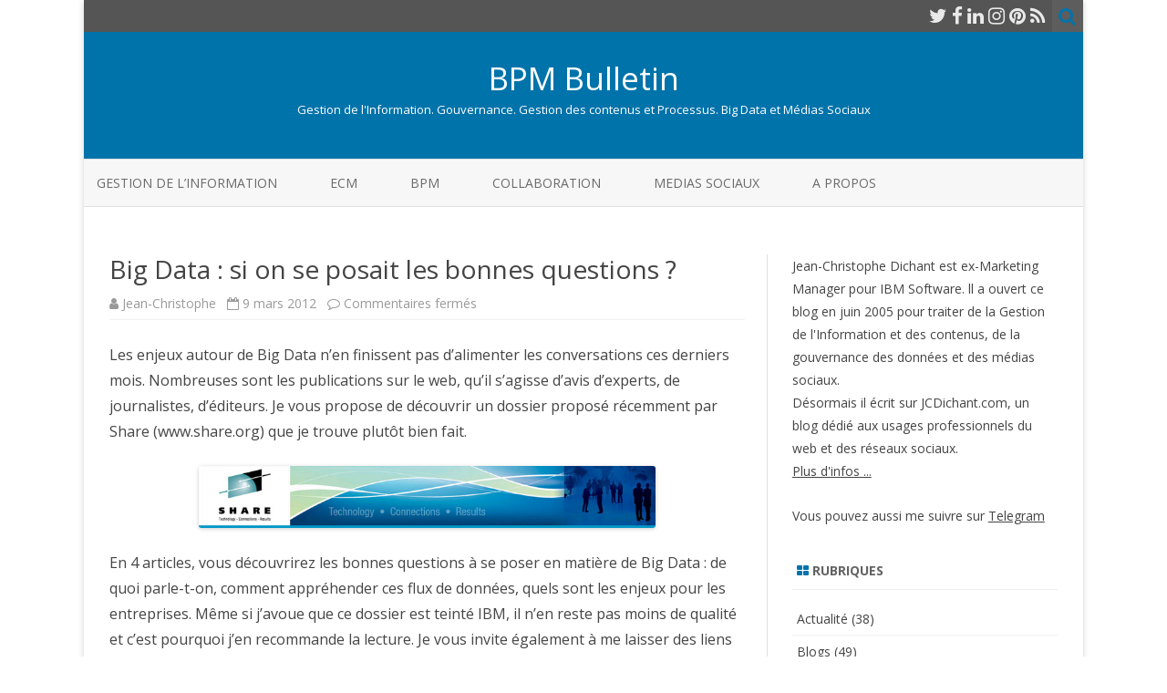

--- FILE ---
content_type: text/html; charset=UTF-8
request_url: https://www.bpmbulletin.com/2012/03/09/big-data-si-on-se-posait-les-bonnes-questions/
body_size: 10444
content:
<!DOCTYPE html>
<html lang="fr-FR">
<head>
<meta charset="UTF-8" />
<meta name="viewport" content="width=device-width" />
<link rel="profile" href="http://gmpg.org/xfn/11" />
<link rel="pingback" href="https://www.bpmbulletin.com/xmlrpc.php" />

<title>Big Data : si on se posait les bonnes questions ? &#8211; BPM Bulletin</title>
<meta name='robots' content='max-image-preview:large' />
<link rel='dns-prefetch' href='//fonts.googleapis.com' />
<link href='https://fonts.gstatic.com' crossorigin rel='preconnect' />
<link rel="alternate" type="application/rss+xml" title="BPM Bulletin &raquo; Flux" href="https://www.bpmbulletin.com/feed/" />
<link rel="alternate" type="application/rss+xml" title="BPM Bulletin &raquo; Flux des commentaires" href="https://www.bpmbulletin.com/comments/feed/" />
<link rel="alternate" title="oEmbed (JSON)" type="application/json+oembed" href="https://www.bpmbulletin.com/wp-json/oembed/1.0/embed?url=https%3A%2F%2Fwww.bpmbulletin.com%2F2012%2F03%2F09%2Fbig-data-si-on-se-posait-les-bonnes-questions%2F" />
<link rel="alternate" title="oEmbed (XML)" type="text/xml+oembed" href="https://www.bpmbulletin.com/wp-json/oembed/1.0/embed?url=https%3A%2F%2Fwww.bpmbulletin.com%2F2012%2F03%2F09%2Fbig-data-si-on-se-posait-les-bonnes-questions%2F&#038;format=xml" />
<style id='wp-img-auto-sizes-contain-inline-css' type='text/css'>
img:is([sizes=auto i],[sizes^="auto," i]){contain-intrinsic-size:3000px 1500px}
/*# sourceURL=wp-img-auto-sizes-contain-inline-css */
</style>
<style id='wp-emoji-styles-inline-css' type='text/css'>

	img.wp-smiley, img.emoji {
		display: inline !important;
		border: none !important;
		box-shadow: none !important;
		height: 1em !important;
		width: 1em !important;
		margin: 0 0.07em !important;
		vertical-align: -0.1em !important;
		background: none !important;
		padding: 0 !important;
	}
/*# sourceURL=wp-emoji-styles-inline-css */
</style>
<style id='wp-block-library-inline-css' type='text/css'>
:root{--wp-block-synced-color:#7a00df;--wp-block-synced-color--rgb:122,0,223;--wp-bound-block-color:var(--wp-block-synced-color);--wp-editor-canvas-background:#ddd;--wp-admin-theme-color:#007cba;--wp-admin-theme-color--rgb:0,124,186;--wp-admin-theme-color-darker-10:#006ba1;--wp-admin-theme-color-darker-10--rgb:0,107,160.5;--wp-admin-theme-color-darker-20:#005a87;--wp-admin-theme-color-darker-20--rgb:0,90,135;--wp-admin-border-width-focus:2px}@media (min-resolution:192dpi){:root{--wp-admin-border-width-focus:1.5px}}.wp-element-button{cursor:pointer}:root .has-very-light-gray-background-color{background-color:#eee}:root .has-very-dark-gray-background-color{background-color:#313131}:root .has-very-light-gray-color{color:#eee}:root .has-very-dark-gray-color{color:#313131}:root .has-vivid-green-cyan-to-vivid-cyan-blue-gradient-background{background:linear-gradient(135deg,#00d084,#0693e3)}:root .has-purple-crush-gradient-background{background:linear-gradient(135deg,#34e2e4,#4721fb 50%,#ab1dfe)}:root .has-hazy-dawn-gradient-background{background:linear-gradient(135deg,#faaca8,#dad0ec)}:root .has-subdued-olive-gradient-background{background:linear-gradient(135deg,#fafae1,#67a671)}:root .has-atomic-cream-gradient-background{background:linear-gradient(135deg,#fdd79a,#004a59)}:root .has-nightshade-gradient-background{background:linear-gradient(135deg,#330968,#31cdcf)}:root .has-midnight-gradient-background{background:linear-gradient(135deg,#020381,#2874fc)}:root{--wp--preset--font-size--normal:16px;--wp--preset--font-size--huge:42px}.has-regular-font-size{font-size:1em}.has-larger-font-size{font-size:2.625em}.has-normal-font-size{font-size:var(--wp--preset--font-size--normal)}.has-huge-font-size{font-size:var(--wp--preset--font-size--huge)}.has-text-align-center{text-align:center}.has-text-align-left{text-align:left}.has-text-align-right{text-align:right}.has-fit-text{white-space:nowrap!important}#end-resizable-editor-section{display:none}.aligncenter{clear:both}.items-justified-left{justify-content:flex-start}.items-justified-center{justify-content:center}.items-justified-right{justify-content:flex-end}.items-justified-space-between{justify-content:space-between}.screen-reader-text{border:0;clip-path:inset(50%);height:1px;margin:-1px;overflow:hidden;padding:0;position:absolute;width:1px;word-wrap:normal!important}.screen-reader-text:focus{background-color:#ddd;clip-path:none;color:#444;display:block;font-size:1em;height:auto;left:5px;line-height:normal;padding:15px 23px 14px;text-decoration:none;top:5px;width:auto;z-index:100000}html :where(.has-border-color){border-style:solid}html :where([style*=border-top-color]){border-top-style:solid}html :where([style*=border-right-color]){border-right-style:solid}html :where([style*=border-bottom-color]){border-bottom-style:solid}html :where([style*=border-left-color]){border-left-style:solid}html :where([style*=border-width]){border-style:solid}html :where([style*=border-top-width]){border-top-style:solid}html :where([style*=border-right-width]){border-right-style:solid}html :where([style*=border-bottom-width]){border-bottom-style:solid}html :where([style*=border-left-width]){border-left-style:solid}html :where(img[class*=wp-image-]){height:auto;max-width:100%}:where(figure){margin:0 0 1em}html :where(.is-position-sticky){--wp-admin--admin-bar--position-offset:var(--wp-admin--admin-bar--height,0px)}@media screen and (max-width:600px){html :where(.is-position-sticky){--wp-admin--admin-bar--position-offset:0px}}

/*# sourceURL=wp-block-library-inline-css */
</style><style id='global-styles-inline-css' type='text/css'>
:root{--wp--preset--aspect-ratio--square: 1;--wp--preset--aspect-ratio--4-3: 4/3;--wp--preset--aspect-ratio--3-4: 3/4;--wp--preset--aspect-ratio--3-2: 3/2;--wp--preset--aspect-ratio--2-3: 2/3;--wp--preset--aspect-ratio--16-9: 16/9;--wp--preset--aspect-ratio--9-16: 9/16;--wp--preset--color--black: #000000;--wp--preset--color--cyan-bluish-gray: #abb8c3;--wp--preset--color--white: #ffffff;--wp--preset--color--pale-pink: #f78da7;--wp--preset--color--vivid-red: #cf2e2e;--wp--preset--color--luminous-vivid-orange: #ff6900;--wp--preset--color--luminous-vivid-amber: #fcb900;--wp--preset--color--light-green-cyan: #7bdcb5;--wp--preset--color--vivid-green-cyan: #00d084;--wp--preset--color--pale-cyan-blue: #8ed1fc;--wp--preset--color--vivid-cyan-blue: #0693e3;--wp--preset--color--vivid-purple: #9b51e0;--wp--preset--gradient--vivid-cyan-blue-to-vivid-purple: linear-gradient(135deg,rgb(6,147,227) 0%,rgb(155,81,224) 100%);--wp--preset--gradient--light-green-cyan-to-vivid-green-cyan: linear-gradient(135deg,rgb(122,220,180) 0%,rgb(0,208,130) 100%);--wp--preset--gradient--luminous-vivid-amber-to-luminous-vivid-orange: linear-gradient(135deg,rgb(252,185,0) 0%,rgb(255,105,0) 100%);--wp--preset--gradient--luminous-vivid-orange-to-vivid-red: linear-gradient(135deg,rgb(255,105,0) 0%,rgb(207,46,46) 100%);--wp--preset--gradient--very-light-gray-to-cyan-bluish-gray: linear-gradient(135deg,rgb(238,238,238) 0%,rgb(169,184,195) 100%);--wp--preset--gradient--cool-to-warm-spectrum: linear-gradient(135deg,rgb(74,234,220) 0%,rgb(151,120,209) 20%,rgb(207,42,186) 40%,rgb(238,44,130) 60%,rgb(251,105,98) 80%,rgb(254,248,76) 100%);--wp--preset--gradient--blush-light-purple: linear-gradient(135deg,rgb(255,206,236) 0%,rgb(152,150,240) 100%);--wp--preset--gradient--blush-bordeaux: linear-gradient(135deg,rgb(254,205,165) 0%,rgb(254,45,45) 50%,rgb(107,0,62) 100%);--wp--preset--gradient--luminous-dusk: linear-gradient(135deg,rgb(255,203,112) 0%,rgb(199,81,192) 50%,rgb(65,88,208) 100%);--wp--preset--gradient--pale-ocean: linear-gradient(135deg,rgb(255,245,203) 0%,rgb(182,227,212) 50%,rgb(51,167,181) 100%);--wp--preset--gradient--electric-grass: linear-gradient(135deg,rgb(202,248,128) 0%,rgb(113,206,126) 100%);--wp--preset--gradient--midnight: linear-gradient(135deg,rgb(2,3,129) 0%,rgb(40,116,252) 100%);--wp--preset--font-size--small: 13px;--wp--preset--font-size--medium: 20px;--wp--preset--font-size--large: 36px;--wp--preset--font-size--x-large: 42px;--wp--preset--spacing--20: 0.44rem;--wp--preset--spacing--30: 0.67rem;--wp--preset--spacing--40: 1rem;--wp--preset--spacing--50: 1.5rem;--wp--preset--spacing--60: 2.25rem;--wp--preset--spacing--70: 3.38rem;--wp--preset--spacing--80: 5.06rem;--wp--preset--shadow--natural: 6px 6px 9px rgba(0, 0, 0, 0.2);--wp--preset--shadow--deep: 12px 12px 50px rgba(0, 0, 0, 0.4);--wp--preset--shadow--sharp: 6px 6px 0px rgba(0, 0, 0, 0.2);--wp--preset--shadow--outlined: 6px 6px 0px -3px rgb(255, 255, 255), 6px 6px rgb(0, 0, 0);--wp--preset--shadow--crisp: 6px 6px 0px rgb(0, 0, 0);}:where(.is-layout-flex){gap: 0.5em;}:where(.is-layout-grid){gap: 0.5em;}body .is-layout-flex{display: flex;}.is-layout-flex{flex-wrap: wrap;align-items: center;}.is-layout-flex > :is(*, div){margin: 0;}body .is-layout-grid{display: grid;}.is-layout-grid > :is(*, div){margin: 0;}:where(.wp-block-columns.is-layout-flex){gap: 2em;}:where(.wp-block-columns.is-layout-grid){gap: 2em;}:where(.wp-block-post-template.is-layout-flex){gap: 1.25em;}:where(.wp-block-post-template.is-layout-grid){gap: 1.25em;}.has-black-color{color: var(--wp--preset--color--black) !important;}.has-cyan-bluish-gray-color{color: var(--wp--preset--color--cyan-bluish-gray) !important;}.has-white-color{color: var(--wp--preset--color--white) !important;}.has-pale-pink-color{color: var(--wp--preset--color--pale-pink) !important;}.has-vivid-red-color{color: var(--wp--preset--color--vivid-red) !important;}.has-luminous-vivid-orange-color{color: var(--wp--preset--color--luminous-vivid-orange) !important;}.has-luminous-vivid-amber-color{color: var(--wp--preset--color--luminous-vivid-amber) !important;}.has-light-green-cyan-color{color: var(--wp--preset--color--light-green-cyan) !important;}.has-vivid-green-cyan-color{color: var(--wp--preset--color--vivid-green-cyan) !important;}.has-pale-cyan-blue-color{color: var(--wp--preset--color--pale-cyan-blue) !important;}.has-vivid-cyan-blue-color{color: var(--wp--preset--color--vivid-cyan-blue) !important;}.has-vivid-purple-color{color: var(--wp--preset--color--vivid-purple) !important;}.has-black-background-color{background-color: var(--wp--preset--color--black) !important;}.has-cyan-bluish-gray-background-color{background-color: var(--wp--preset--color--cyan-bluish-gray) !important;}.has-white-background-color{background-color: var(--wp--preset--color--white) !important;}.has-pale-pink-background-color{background-color: var(--wp--preset--color--pale-pink) !important;}.has-vivid-red-background-color{background-color: var(--wp--preset--color--vivid-red) !important;}.has-luminous-vivid-orange-background-color{background-color: var(--wp--preset--color--luminous-vivid-orange) !important;}.has-luminous-vivid-amber-background-color{background-color: var(--wp--preset--color--luminous-vivid-amber) !important;}.has-light-green-cyan-background-color{background-color: var(--wp--preset--color--light-green-cyan) !important;}.has-vivid-green-cyan-background-color{background-color: var(--wp--preset--color--vivid-green-cyan) !important;}.has-pale-cyan-blue-background-color{background-color: var(--wp--preset--color--pale-cyan-blue) !important;}.has-vivid-cyan-blue-background-color{background-color: var(--wp--preset--color--vivid-cyan-blue) !important;}.has-vivid-purple-background-color{background-color: var(--wp--preset--color--vivid-purple) !important;}.has-black-border-color{border-color: var(--wp--preset--color--black) !important;}.has-cyan-bluish-gray-border-color{border-color: var(--wp--preset--color--cyan-bluish-gray) !important;}.has-white-border-color{border-color: var(--wp--preset--color--white) !important;}.has-pale-pink-border-color{border-color: var(--wp--preset--color--pale-pink) !important;}.has-vivid-red-border-color{border-color: var(--wp--preset--color--vivid-red) !important;}.has-luminous-vivid-orange-border-color{border-color: var(--wp--preset--color--luminous-vivid-orange) !important;}.has-luminous-vivid-amber-border-color{border-color: var(--wp--preset--color--luminous-vivid-amber) !important;}.has-light-green-cyan-border-color{border-color: var(--wp--preset--color--light-green-cyan) !important;}.has-vivid-green-cyan-border-color{border-color: var(--wp--preset--color--vivid-green-cyan) !important;}.has-pale-cyan-blue-border-color{border-color: var(--wp--preset--color--pale-cyan-blue) !important;}.has-vivid-cyan-blue-border-color{border-color: var(--wp--preset--color--vivid-cyan-blue) !important;}.has-vivid-purple-border-color{border-color: var(--wp--preset--color--vivid-purple) !important;}.has-vivid-cyan-blue-to-vivid-purple-gradient-background{background: var(--wp--preset--gradient--vivid-cyan-blue-to-vivid-purple) !important;}.has-light-green-cyan-to-vivid-green-cyan-gradient-background{background: var(--wp--preset--gradient--light-green-cyan-to-vivid-green-cyan) !important;}.has-luminous-vivid-amber-to-luminous-vivid-orange-gradient-background{background: var(--wp--preset--gradient--luminous-vivid-amber-to-luminous-vivid-orange) !important;}.has-luminous-vivid-orange-to-vivid-red-gradient-background{background: var(--wp--preset--gradient--luminous-vivid-orange-to-vivid-red) !important;}.has-very-light-gray-to-cyan-bluish-gray-gradient-background{background: var(--wp--preset--gradient--very-light-gray-to-cyan-bluish-gray) !important;}.has-cool-to-warm-spectrum-gradient-background{background: var(--wp--preset--gradient--cool-to-warm-spectrum) !important;}.has-blush-light-purple-gradient-background{background: var(--wp--preset--gradient--blush-light-purple) !important;}.has-blush-bordeaux-gradient-background{background: var(--wp--preset--gradient--blush-bordeaux) !important;}.has-luminous-dusk-gradient-background{background: var(--wp--preset--gradient--luminous-dusk) !important;}.has-pale-ocean-gradient-background{background: var(--wp--preset--gradient--pale-ocean) !important;}.has-electric-grass-gradient-background{background: var(--wp--preset--gradient--electric-grass) !important;}.has-midnight-gradient-background{background: var(--wp--preset--gradient--midnight) !important;}.has-small-font-size{font-size: var(--wp--preset--font-size--small) !important;}.has-medium-font-size{font-size: var(--wp--preset--font-size--medium) !important;}.has-large-font-size{font-size: var(--wp--preset--font-size--large) !important;}.has-x-large-font-size{font-size: var(--wp--preset--font-size--x-large) !important;}
/*# sourceURL=global-styles-inline-css */
</style>

<style id='classic-theme-styles-inline-css' type='text/css'>
/*! This file is auto-generated */
.wp-block-button__link{color:#fff;background-color:#32373c;border-radius:9999px;box-shadow:none;text-decoration:none;padding:calc(.667em + 2px) calc(1.333em + 2px);font-size:1.125em}.wp-block-file__button{background:#32373c;color:#fff;text-decoration:none}
/*# sourceURL=/wp-includes/css/classic-themes.min.css */
</style>
<link rel='stylesheet' id='zerogravity-fonts-css' href='https://fonts.googleapis.com/css?family=Open+Sans:400italic,700italic,400,700&#038;subset=latin,latin-ext' type='text/css' media='all' />
<link rel='stylesheet' id='zerogravity-style-css' href='https://www.bpmbulletin.com/wp-content/themes/zerogravity/style.css?ver=2.2.8' type='text/css' media='all' />
<link rel='stylesheet' id='dashicons-css' href='https://www.bpmbulletin.com/wp-includes/css/dashicons.min.css?ver=6.9' type='text/css' media='all' />
<link rel='stylesheet' id='font-awesome-css' href='https://www.bpmbulletin.com/wp-content/themes/zerogravity/css/font-awesome-4.7.0/css/font-awesome.min.css?ver=6.9' type='text/css' media='all' />
<script type="text/javascript" src="https://www.bpmbulletin.com/wp-includes/js/jquery/jquery.min.js?ver=3.7.1" id="jquery-core-js"></script>
<script type="text/javascript" src="https://www.bpmbulletin.com/wp-includes/js/jquery/jquery-migrate.min.js?ver=3.4.1" id="jquery-migrate-js"></script>
<link rel="https://api.w.org/" href="https://www.bpmbulletin.com/wp-json/" /><link rel="alternate" title="JSON" type="application/json" href="https://www.bpmbulletin.com/wp-json/wp/v2/posts/3519" /><link rel="EditURI" type="application/rsd+xml" title="RSD" href="https://www.bpmbulletin.com/xmlrpc.php?rsd" />
<meta name="generator" content="WordPress 6.9" />
<link rel="canonical" href="https://www.bpmbulletin.com/2012/03/09/big-data-si-on-se-posait-les-bonnes-questions/" />
<link rel='shortlink' href='https://www.bpmbulletin.com/?p=3519' />
	<style type='text/css'>
		a {color: #0073AA;}
	a:hover {color: #0073AA;}
	.blog-info-sin-imagen {background-color: #0073AA;}
	.social-icon-wrapper a:hover {color: #0073AA;}
	.toggle-search {color: #0073AA;}
	.prefix-widget-title {color: #0073AA;}
	.term-icon {color: #0073AA;}

	.sub-title a:hover {color:#0073AA;}
	.entry-content a:visited,.comment-content a:visited {color:#0073AA;}
	input[type="submit"] {background-color:#0073AA !important;}
	.bypostauthor cite span {background-color:#0073AA;}
	.site-header h1 a:hover,
	.site-header h2 a:hover {
		color: #0073AA;
	}
	.entry-header .entry-title a:hover {color:#0073AA ;}
	.archive-header {border-left-color:#0073AA;}
	.main-navigation a:hover,
	.main-navigation a:focus {
		color: #0073AA;
	}
	.widget-area .widget a:hover {
		color: #0073AA !important;
	}
	footer[role="contentinfo"] a:hover {
		color: #0073AA;
	}
	.entry-meta a:hover {
	color: #0073AA;
	}
	.format-status .entry-header header a:hover {
		color: #0073AA;
	}
	.comments-area article header a:hover {
		color: #0073AA;
	}
	a.comment-reply-link:hover,
	a.comment-edit-link:hover {
		color: #0073AA;
	}
	.main-navigation .current-menu-item a,
	.main-navigation .current-menu-ancestor > a,
	.main-navigation .current_page_item > a,
	.main-navigation .current_page_ancestor > a {color: #0073AA;}
	.currenttext, .paginacion a:hover {background-color:#0073AA;}
	.main-navigation li a:hover  {color: #0073AA;}
	.aside{border-left-color:#0073AA !important;}
	blockquote{border-left-color:#0073AA;}
	.logo-header-wrapper, .image-header-wrapper {background-color:#0073AA;}
	h2.comments-title {border-left-color:#0073AA;}

	
	
	
			.wrapper-excerpt-thumbnail img {
	 		border-radius:0;
		}
	
	
		body.custom-font-enabled {font-family: "Open Sans", Arial, Verdana;}

			@media screen and (min-width: 600px) {
			#primary {float:left;}
			#secondary {float:right;}
			.site-content {
				border-left: none;
				padding-left:0;
				padding-right: 24px;
				padding-right:1.714285714285714rem;
				/*border-right: 1px solid #e0e0e0;*/
			}
		}
		@media screen and (min-width: 960px) {
			.site-content {
				border-right: 1px solid #e0e0e0;
			}
		}
		</style>

</head>

<body class="wp-singular post-template-default single single-post postid-3519 single-format-standard wp-theme-zerogravity custom-font-enabled single-author">

<div id="page" class="hfeed site">
	<header id="masthead" class="site-header" role="banner">

    	<div class="top-bar">
				
		<div class="boton-menu-movil"><i class="fa fa-align-justify"></i> MENU</div>
		
				
		<div class="toggle-search"><i class="fa fa-search"></i></div>
		<div class="social-icon-wrapper">
							<a href="https://twitter.com/JCDichant" title="Twitter" target="_blank"><i class="fa fa-twitter"></i></a> 
						
							<a href="https://www.facebook.com/LaChaineWeb" title="Facebook" target="_blank"><i class="fa fa-facebook"></i></a>
						
						
					 		<a href="https://fr.linkedin.com/in/jdichant" title="LindedIn" target="_blank"><i class="fa fa-linkedin"></i></a>
						
						
					 		<a href="https://www.instagram.com/JCDichant/" title="Instagram" target="_blank"><i class="fa fa-instagram"></i></a>
						
					 		<a href="https://www.pinterest.fr/jcdichant/" title="Pinterest" target="_blank"><i class="fa fa-pinterest"></i></a>
						
							<a class="rss" href="http://www.bpmbulletin.com/feed" title="RSS" target="_blank"><i class="fa fa-rss"></i></a>			
					</div><!-- .social-icon-wrapper -->	
	</div><!-- .top-bar --->
	
    <div class="wrapper-search-top-bar">
      <div class="search-top-bar">
			<div>
		<form method="get" id="searchform-toggle" action="https://www.bpmbulletin.com/">
			<label for="s" class="assistive-text">Search</label>
			<input type="search" class="txt-search" name="s" id="s" />
			<input type="submit" name="submit" id="btn-search" value="Search" />
		</form>
    </div>      </div>
    </div>
	<div style="position:relative">
		
<div id="menu-movil">
	<div class="search-form-movil">
		<form method="get" id="searchform-movil" action="https://www.bpmbulletin.com/">
			<label for="s" class="assistive-text">Search</label>
			<input type="search" class="txt-search-movil" placeholder="Search..." name="s" id="s" />
			<input type="submit" name="submit" id="btn-search-movil" value="Search" />
		</form>
	</div><!-- search-form-movil -->

	<div class="menu-movil-enlaces">
		<div class="menu-secondary_menu-container"><ul id="menu-secondary_menu" class="nav-menu"><li id="menu-item-2798" class="menu-item menu-item-type-taxonomy menu-item-object-category current-post-ancestor current-menu-parent current-post-parent menu-item-2798"><a href="https://www.bpmbulletin.com/category/gestion-de-linformation/">Gestion de l&rsquo;Information</a></li>
<li id="menu-item-2797" class="menu-item menu-item-type-taxonomy menu-item-object-category menu-item-2797"><a href="https://www.bpmbulletin.com/category/ecm/">ECM</a></li>
<li id="menu-item-2795" class="menu-item menu-item-type-taxonomy menu-item-object-category menu-item-2795"><a href="https://www.bpmbulletin.com/category/bpm-workflow/">BPM</a></li>
<li id="menu-item-2796" class="menu-item menu-item-type-taxonomy menu-item-object-category menu-item-2796"><a href="https://www.bpmbulletin.com/category/collaboration/">Collaboration</a></li>
<li id="menu-item-2799" class="menu-item menu-item-type-taxonomy menu-item-object-category menu-item-2799"><a href="https://www.bpmbulletin.com/category/outils-methodes-de-publication-pour-webmasters-et-bloggeurs/">Medias Sociaux</a></li>
<li id="menu-item-2803" class="menu-item menu-item-type-post_type menu-item-object-page menu-item-2803"><a href="https://www.bpmbulletin.com/a-propos/">A propos</a></li>
</ul></div>	</div>

	<div class="social-icon-wrapper-movil">
							<a href="https://twitter.com/JCDichant" title="Twitter" target="_blank"><i class="fa fa-twitter"></i></a> 
			
							<a href="https://www.facebook.com/LaChaineWeb" title="Facebook" target="_blank"><i class="fa fa-facebook"></i></a>
			
			
							<a href="https://fr.linkedin.com/in/jdichant" title="LindedIn" target="_blank"><i class="fa fa-linkedin"></i></a>
			
			
							<a href="https://www.instagram.com/JCDichant/" title="Instagram" target="_blank"><i class="fa fa-instagram"></i></a>
			
							<a href="https://www.pinterest.fr/jcdichant/" title="Pinterest" target="_blank"><i class="fa fa-pinterest"></i></a>
			
							<a class="rss" href="http://www.bpmbulletin.com/feed" title="RSS" target="_blank"><i class="fa fa-rss"></i></a>			
					</div><!-- .social-icon-wrapper -->	
</div><!-- #menu-movil -->
    </div>

					<div class="blog-info-sin-imagen">
			<hgroup>
				<h1 class="site-title"><a href="https://www.bpmbulletin.com/" title="BPM Bulletin" rel="home">BPM Bulletin</a></h1>
				<h2 class="site-description">Gestion de l&#039;Information. Gouvernance. Gestion des contenus et Processus. Big Data et Médias Sociaux</h2>
			</hgroup>
			</div>
		
		<nav id="site-navigation" class="main-navigation" role="navigation">
			<a class="assistive-text" href="#content" title="Skip to content">Skip to content</a>
			<div class="menu-secondary_menu-container"><ul id="menu-secondary_menu-1" class="nav-menu"><li class="menu-item menu-item-type-taxonomy menu-item-object-category current-post-ancestor current-menu-parent current-post-parent menu-item-2798"><a href="https://www.bpmbulletin.com/category/gestion-de-linformation/">Gestion de l&rsquo;Information</a></li>
<li class="menu-item menu-item-type-taxonomy menu-item-object-category menu-item-2797"><a href="https://www.bpmbulletin.com/category/ecm/">ECM</a></li>
<li class="menu-item menu-item-type-taxonomy menu-item-object-category menu-item-2795"><a href="https://www.bpmbulletin.com/category/bpm-workflow/">BPM</a></li>
<li class="menu-item menu-item-type-taxonomy menu-item-object-category menu-item-2796"><a href="https://www.bpmbulletin.com/category/collaboration/">Collaboration</a></li>
<li class="menu-item menu-item-type-taxonomy menu-item-object-category menu-item-2799"><a href="https://www.bpmbulletin.com/category/outils-methodes-de-publication-pour-webmasters-et-bloggeurs/">Medias Sociaux</a></li>
<li class="menu-item menu-item-type-post_type menu-item-object-page menu-item-2803"><a href="https://www.bpmbulletin.com/a-propos/">A propos</a></li>
</ul></div>		</nav><!-- #site-navigation -->


	</header><!-- #masthead -->

	<div id="main" class="wrapper">

	<div id="primary" class="site-content">
		<div id="content" role="main">

			
				
	<article id="post-3519" class="post-3519 post type-post status-publish format-standard has-post-thumbnail hentry category-gestion-de-linformation tag-bigdata tag-dossier tag-guide tag-information">
		
		<header class="entry-header">
						<h1 class="entry-title">Big Data : si on se posait les bonnes questions ?</h1>
						
			<!-- Author, date and comments -->
            <div class='sub-title'>
				<div class="autor-fecha">
                	<i class="fa fa-user"></i> <span class='author vcard'><a class='fn' rel='author' href='https://www.bpmbulletin.com/author/blogmin/'>Jean-Christophe</a></span>                 	&nbsp;&nbsp;<i class="fa fa-calendar-o"></i> <time class='entry-date published' datetime='2012-03-09T17:16:36+01:00'>9 mars 2012</time> <time class='updated' style='display:none;' datetime='2012-04-11T12:51:51+02:00'>11 avril 2012</time>					&nbsp;&nbsp;<i class="fa fa-comment-o"></i> <span>Commentaires fermés<span class="screen-reader-text"> sur Big Data : si on se posait les bonnes questions ?</span></span>               </div>
                <!--<div class="popup-comments"> </div>-->
            </div><!-- .sub-title -->
		</header><!-- .entry-header -->
		
		<!-- Subtitle widget area -->
					<div class="sub-title-widget-area">
							</div><!-- .sub-title-widget-area -->	
				
				
			<div class="entry-content">
				<p>Les enjeux autour de Big Data n&rsquo;en finissent pas d&rsquo;alimenter les conversations ces derniers mois. Nombreuses sont les publications sur le web, qu&rsquo;il s&rsquo;agisse d&rsquo;avis d&rsquo;experts, de journalistes, d&rsquo;éditeurs. Je vous propose de découvrir un dossier proposé récemment par Share (www.share.org) que je trouve plutôt bien fait.</p>
<p><img decoding="async" class="aligncenter  wp-image-3520" title="Big Data, si on se posait les bonnes questions ?" src="http://www.bpmbulletin.com/wp-content/uploads/2012/03/share_header.jpg" alt="Big Data, si on se posait les bonnes questions ?" width="501" height="68" srcset="https://www.bpmbulletin.com/wp-content/uploads/2012/03/share_header.jpg 736w, https://www.bpmbulletin.com/wp-content/uploads/2012/03/share_header-300x40.jpg 300w" sizes="(max-width: 501px) 100vw, 501px" /></p>
<p>En 4 articles, vous découvrirez les bonnes questions à se poser en matière de Big Data : de quoi parle-t-on, comment appréhender ces flux de données, quels sont les enjeux pour les entreprises. Même si j&rsquo;avoue que ce dossier est teinté IBM, il n&rsquo;en reste pas moins de qualité et c&rsquo;est pourquoi j&rsquo;en recommande la lecture. Je vous invite également à me laisser des liens en commentaire si vous avez d&rsquo;autres articles aussi pertinents à partager.</p>
<p>Article 1 : <a href="http://presidentscorner.share.org/2012/01/23/big-data-analytics-asking-the-right-questions-part-1-of-4/" target="_blank">Big Data Analytics, asking the right questions</a></p>
<p>Article 2 : <a href="http://presidentscorner.share.org/2012/01/30/part-2-of-4big-data-analytics-asking-the-right-questions/" target="_blank">Big Data Analytics, asking the right questions</a></p>
<p>Article 3 : <a href="http://presidentscorner.share.org/2012/02/06/big-data-analytics-asking-the-right-questions/" target="_blank">Big Data Analytics, asking the right questions</a></p>
<p>Article 4 : <a href="http://presidentscorner.share.org/2012/02/10/big-data-analytics-asking-the-right-questions-2/" target="_blank">Big Data Analytics, asking the right questions</a></p>
<p>&nbsp;</p>
							</div><!-- .entry-content -->
			
		
		<footer class="entry-meta">
			<!-- Post end widget area -->
							<div class="post-end-widget-area">
									</div>
						
						<div class="entry-meta-term">
			<span class="term-icon"><i class="fa fa-folder-open"></i></span> <a href="https://www.bpmbulletin.com/category/gestion-de-linformation/" rel="tag">Gestion de l'Information</a>			
						&nbsp;&nbsp;&nbsp;<span class="term-icon"><i class="fa fa-tags"></i></span> <a href="https://www.bpmbulletin.com/tag/bigdata/" rel="tag">bigdata</a>, <a href="https://www.bpmbulletin.com/tag/dossier/" rel="tag">dossier</a>, <a href="https://www.bpmbulletin.com/tag/guide/" rel="tag">guide</a>, <a href="https://www.bpmbulletin.com/tag/information/" rel="tag">information</a>			
			<div style="float:right;"></div>
			</div>
			
						<div class="wrapper-related-posts">
				<p><span class="prefix-widget-title"><i class="fa fa-chevron-right"></i></span> Related posts</p>
				<div class="recent-post">
				<ul>
											<a href='https://www.bpmbulletin.com/2012/04/17/le-si-demystifie-neuf-scenes-de-la-vie-quotidienne-dsi/'>
							<li>
								<div style="padding:0 7px; padding:0 0.5rem;">
									&raquo; &nbsp;Le S.I. démystifié : Neuf scènes de la vie quotidienne d&rsquo;un DSI								</div>
							</li>
						</a>
											<a href='https://www.bpmbulletin.com/2012/04/11/smarter-analytics-live-2012-lanalytique-au-coeur-des-preoccupations-des-entreprises/'>
							<li>
								<div style="padding:0 7px; padding:0 0.5rem;">
									&raquo; &nbsp;Smarter Analytics Live 2012 &#8211; L&rsquo;analytique au coeur des préoccupations des entreprises								</div>
							</li>
						</a>
											<a href='https://www.bpmbulletin.com/2012/02/24/gestion-de-linformation-21-domaines-fonctionnels-dont-big-data/'>
							<li>
								<div style="padding:0 7px; padding:0 0.5rem;">
									&raquo; &nbsp;Gestion de l&rsquo;information : 21 domaines fonctionnels dont Big Data								</div>
							</li>
						</a>
											<a href='https://www.bpmbulletin.com/2012/02/21/big-data-et-les-10-tendances-strategiques-pour-2012-par-le-gartner/'>
							<li>
								<div style="padding:0 7px; padding:0 0.5rem;">
									&raquo; &nbsp;Big Data et les 10 tendances stratégiques pour 2012 par le Gartner								</div>
							</li>
						</a>
											<a href='https://www.bpmbulletin.com/2012/02/16/tout-savoir-sur-la-gouvernance-de-linformation-en-10mns/'>
							<li>
								<div style="padding:0 7px; padding:0 0.5rem;">
									&raquo; &nbsp;Tout savoir sur la Gouvernance de l&rsquo;Information en 10mns !								</div>
							</li>
						</a>
									</ul>
				</div><!-- .recent-post -->
			</div><!-- .wrapper-related-posts -->

						
							<div class="author-info">
					<div class="author-avatar">
						<img alt='' src='https://secure.gravatar.com/avatar/b8951309075978f640f8dcb0014793b85b5e0b48e2471f498248d5f4596153b2?s=90&#038;d=mm&#038;r=g' srcset='https://secure.gravatar.com/avatar/b8951309075978f640f8dcb0014793b85b5e0b48e2471f498248d5f4596153b2?s=180&#038;d=mm&#038;r=g 2x' class='avatar avatar-90 photo' height='90' width='90' decoding='async'/>					</div><!-- .author-avatar -->
					<div class="author-description">
						<h2>About Jean-Christophe</h2>
						<p>Si vous souhaitez me contacter, utilisez le <a href="http://www.bpmbulletin.com/contact/">formulaire de contact</a> ou l'un des <a href="http://www.bpmbulletin.com/contact/">réseaux sociaux</a> que je fréquente.</p>
						<div class="author-link">
							<a href="https://www.bpmbulletin.com/author/blogmin/" rel="author">
								View all posts by Jean-Christophe <span class="meta-nav">&rarr;</span>							</a>
						</div><!-- .author-link	-->
					</div><!-- .author-description -->
				</div><!-- .author-info -->
					</footer><!-- .entry-meta -->
	</article><!-- #post -->

				<nav class="nav-single">
					<div class="wrapper-navigation-below">
						
	<nav class="navigation post-navigation" aria-label="Publications">
		<h2 class="screen-reader-text">Navigation de l’article</h2>
		<div class="nav-links"><div class="nav-previous"><a href="https://www.bpmbulletin.com/2012/02/28/gouvernance-de-linformation-observatoire-de-la-gouvernance-le-livre-blanc-est-disponible/" rel="prev"><span class="meta-nav"><i class="fa fa-angle-double-left"></i></span> Gouvernance de l&rsquo;Information &#8211; Observatoire de la Gouvernance  : le livre blanc est disponible</a></div><div class="nav-next"><a href="https://www.bpmbulletin.com/2012/04/11/smarter-analytics-live-2012-lanalytique-au-coeur-des-preoccupations-des-entreprises/" rel="next">Smarter Analytics Live 2012 &#8211; L&rsquo;analytique au coeur des préoccupations des entreprises <span class="meta-nav"><i class="fa fa-angle-double-right"></i></span></a></div></div>
	</nav>					</div><!-- .wrapper-navigation-below -->
				</nav><!-- .nav-single -->

				
<div id="comments" class="comments-area">

	
		<div class="wrapper-form-comments">
		</div>

</div><!-- #comments .comments-area -->

			
		</div><!-- #content -->
	</div><!-- #primary -->


			<div id="secondary" class="widget-area" role="complementary">
			<aside id="text-427938982" class="widget widget_text">			<div class="textwidget"><p>Jean-Christophe Dichant est ex-Marketing Manager pour IBM Software. ll a ouvert ce blog en juin 2005 pour traiter de la Gestion de l'Information et des contenus, de la gouvernance des données et des médias sociaux.<br />Désormais il écrit sur JCDichant.com, un blog dédié aux usages professionnels du web et des réseaux sociaux.<br /><a href="https://www.jcdichant.com" target=_blank><u>Plus d'infos ...</u></a></p><p>Vous pouvez aussi me suivre sur <a href="http://t.me/+SBRy3uTJpYOr_3ba" target=_blank><u>Telegram</u></a>
</p></div>
		</aside><aside id="categories-425518762" class="widget widget_categories"><h3 class="widget-title"><span class="prefix-widget-title"><i class="fa fa-th-large"></i></span> Rubriques</h3>
			<ul>
					<li class="cat-item cat-item-38"><a href="https://www.bpmbulletin.com/category/actu/">Actualité</a> (38)
</li>
	<li class="cat-item cat-item-14"><a href="https://www.bpmbulletin.com/category/blogosphere/">Blogs</a> (49)
</li>
	<li class="cat-item cat-item-13"><a href="https://www.bpmbulletin.com/category/bpm-workflow/">BPM</a> (211)
</li>
	<li class="cat-item cat-item-40"><a href="https://www.bpmbulletin.com/category/collaboration/">Collaboration</a> (18)
</li>
	<li class="cat-item cat-item-211"><a href="https://www.bpmbulletin.com/category/concepts/">Concepts</a> (12)
</li>
	<li class="cat-item cat-item-88"><a href="https://www.bpmbulletin.com/category/ecm/">ECM</a> (157)
</li>
	<li class="cat-item cat-item-195"><a href="https://www.bpmbulletin.com/category/gestion-de-linformation/">Gestion de l&#039;Information</a> (58)
</li>
	<li class="cat-item cat-item-320"><a href="https://www.bpmbulletin.com/category/outils-methodes-de-publication-pour-webmasters-et-bloggeurs/">Medias Sociaux</a> (36)
</li>
	<li class="cat-item cat-item-11"><a href="https://www.bpmbulletin.com/category/general/">Outils</a> (84)
</li>
			</ul>

			</aside><aside id="text-427938972" class="widget widget_text"><h3 class="widget-title"><span class="prefix-widget-title"><i class="fa fa-th-large"></i></span> Blog recommandé par :</h3>			<div class="textwidget"><center><a href="https://www.ibm.com/fr-fr/products/category/business/content-management" target="_blank"><img style="margin-left:5px;margin-right:5px;" src="http://www.bpmbulletin.com/wp-content/uploads/2010/03/IBM_IM_logo.jpg" alt="IBM Produits de gestion de contenu d'entreprise site web recommandé" width="150" height="65" /></a><br /><a href="https://www.bpms.info" target="_blank"><img style="margin-left:5px;margin-right:5px;" src="http://www.bpmbulletin.com/wp-content/uploads/2010/12/bpms_logo.jpg" width="200" height="114" alt="BPMS.info" /></a><br /><a href="https://www.manager-go.com/bpm.htm" target="_blank"><img style="margin-left:5px;margin-right:5px;" src="http://www.bpmbulletin.com/wp-content/uploads/2009/10/manager-go.jpg" alt="Manager Go ! site web recommandé" width="150" height="90" /></a></center>
</div>
		</aside>		</div><!-- #secondary -->
		</div><!-- #main .wrapper -->
	<footer id="colophon" role="contentinfo">
		<div class="site-info">
			<div class="credits credits-left">Copyright 2007 - 2019</div>
			<div class="credits credits-center"></div>
			<div class="credits credits-right">
			<a href="https://galussothemes.com/wordpress-themes/zerogravity">ZeroGravity</a> by GalussoThemes.com<br />
			Powered by<a href="https://wordpress.org/" title="Semantic Personal Publishing Platform"> WordPress</a>
			</div>
		</div><!-- .site-info -->
	</footer><!-- #colophon -->
</div><!-- #page -->

		<div class="ir-arriba"><i class="fa fa-chevron-up"></i></div>
	<script type="speculationrules">
{"prefetch":[{"source":"document","where":{"and":[{"href_matches":"/*"},{"not":{"href_matches":["/wp-*.php","/wp-admin/*","/wp-content/uploads/*","/wp-content/*","/wp-content/plugins/*","/wp-content/themes/zerogravity/*","/*\\?(.+)"]}},{"not":{"selector_matches":"a[rel~=\"nofollow\"]"}},{"not":{"selector_matches":".no-prefetch, .no-prefetch a"}}]},"eagerness":"conservative"}]}
</script>
<script type="text/javascript" src="https://www.bpmbulletin.com/wp-content/themes/zerogravity/js/navigation.js?ver=20140711" id="zerogravity-navigation-js"></script>
<script type="text/javascript" src="https://www.bpmbulletin.com/wp-content/themes/zerogravity/js/zerogravity-scripts-functions.js?ver=2.2.8" id="zerogravity-scripts-functions-js"></script>
<script id="wp-emoji-settings" type="application/json">
{"baseUrl":"https://s.w.org/images/core/emoji/17.0.2/72x72/","ext":".png","svgUrl":"https://s.w.org/images/core/emoji/17.0.2/svg/","svgExt":".svg","source":{"concatemoji":"https://www.bpmbulletin.com/wp-includes/js/wp-emoji-release.min.js?ver=6.9"}}
</script>
<script type="module">
/* <![CDATA[ */
/*! This file is auto-generated */
const a=JSON.parse(document.getElementById("wp-emoji-settings").textContent),o=(window._wpemojiSettings=a,"wpEmojiSettingsSupports"),s=["flag","emoji"];function i(e){try{var t={supportTests:e,timestamp:(new Date).valueOf()};sessionStorage.setItem(o,JSON.stringify(t))}catch(e){}}function c(e,t,n){e.clearRect(0,0,e.canvas.width,e.canvas.height),e.fillText(t,0,0);t=new Uint32Array(e.getImageData(0,0,e.canvas.width,e.canvas.height).data);e.clearRect(0,0,e.canvas.width,e.canvas.height),e.fillText(n,0,0);const a=new Uint32Array(e.getImageData(0,0,e.canvas.width,e.canvas.height).data);return t.every((e,t)=>e===a[t])}function p(e,t){e.clearRect(0,0,e.canvas.width,e.canvas.height),e.fillText(t,0,0);var n=e.getImageData(16,16,1,1);for(let e=0;e<n.data.length;e++)if(0!==n.data[e])return!1;return!0}function u(e,t,n,a){switch(t){case"flag":return n(e,"\ud83c\udff3\ufe0f\u200d\u26a7\ufe0f","\ud83c\udff3\ufe0f\u200b\u26a7\ufe0f")?!1:!n(e,"\ud83c\udde8\ud83c\uddf6","\ud83c\udde8\u200b\ud83c\uddf6")&&!n(e,"\ud83c\udff4\udb40\udc67\udb40\udc62\udb40\udc65\udb40\udc6e\udb40\udc67\udb40\udc7f","\ud83c\udff4\u200b\udb40\udc67\u200b\udb40\udc62\u200b\udb40\udc65\u200b\udb40\udc6e\u200b\udb40\udc67\u200b\udb40\udc7f");case"emoji":return!a(e,"\ud83e\u1fac8")}return!1}function f(e,t,n,a){let r;const o=(r="undefined"!=typeof WorkerGlobalScope&&self instanceof WorkerGlobalScope?new OffscreenCanvas(300,150):document.createElement("canvas")).getContext("2d",{willReadFrequently:!0}),s=(o.textBaseline="top",o.font="600 32px Arial",{});return e.forEach(e=>{s[e]=t(o,e,n,a)}),s}function r(e){var t=document.createElement("script");t.src=e,t.defer=!0,document.head.appendChild(t)}a.supports={everything:!0,everythingExceptFlag:!0},new Promise(t=>{let n=function(){try{var e=JSON.parse(sessionStorage.getItem(o));if("object"==typeof e&&"number"==typeof e.timestamp&&(new Date).valueOf()<e.timestamp+604800&&"object"==typeof e.supportTests)return e.supportTests}catch(e){}return null}();if(!n){if("undefined"!=typeof Worker&&"undefined"!=typeof OffscreenCanvas&&"undefined"!=typeof URL&&URL.createObjectURL&&"undefined"!=typeof Blob)try{var e="postMessage("+f.toString()+"("+[JSON.stringify(s),u.toString(),c.toString(),p.toString()].join(",")+"));",a=new Blob([e],{type:"text/javascript"});const r=new Worker(URL.createObjectURL(a),{name:"wpTestEmojiSupports"});return void(r.onmessage=e=>{i(n=e.data),r.terminate(),t(n)})}catch(e){}i(n=f(s,u,c,p))}t(n)}).then(e=>{for(const n in e)a.supports[n]=e[n],a.supports.everything=a.supports.everything&&a.supports[n],"flag"!==n&&(a.supports.everythingExceptFlag=a.supports.everythingExceptFlag&&a.supports[n]);var t;a.supports.everythingExceptFlag=a.supports.everythingExceptFlag&&!a.supports.flag,a.supports.everything||((t=a.source||{}).concatemoji?r(t.concatemoji):t.wpemoji&&t.twemoji&&(r(t.twemoji),r(t.wpemoji)))});
//# sourceURL=https://www.bpmbulletin.com/wp-includes/js/wp-emoji-loader.min.js
/* ]]> */
</script>

</body>
</html>
